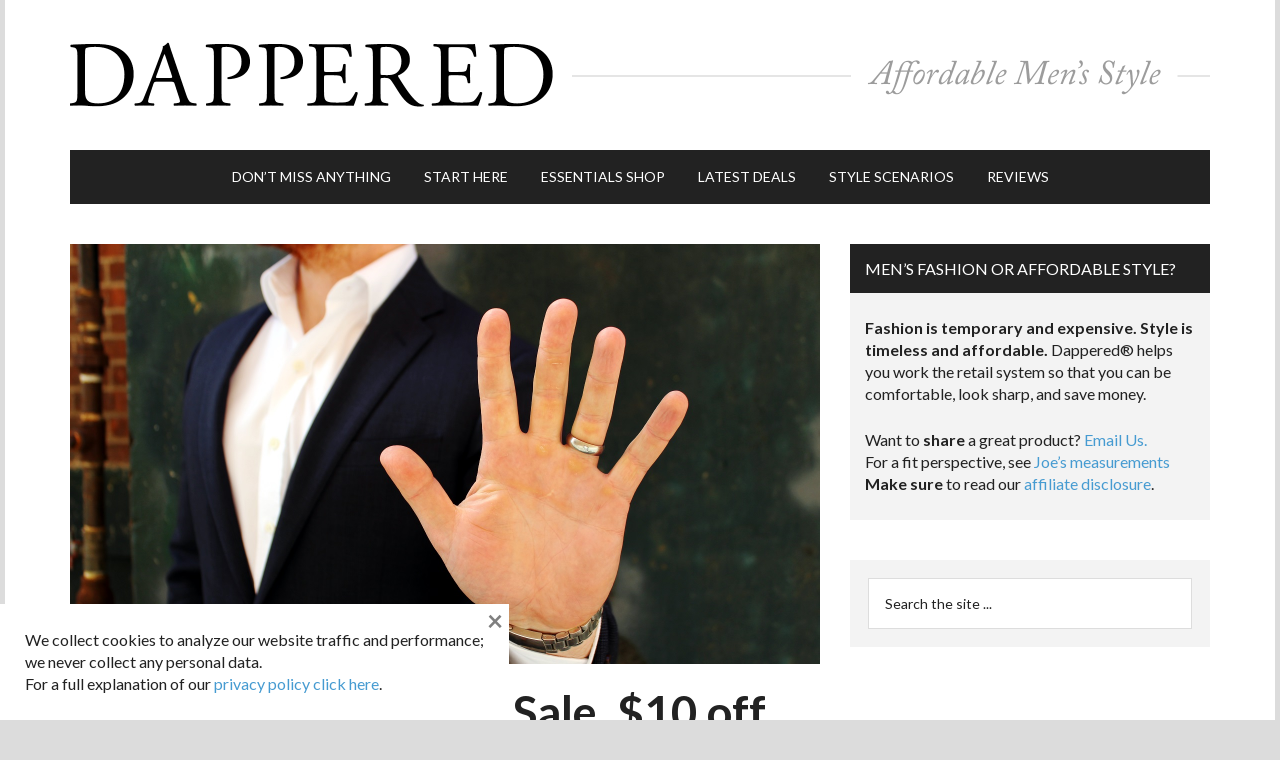

--- FILE ---
content_type: text/html; charset=utf-8
request_url: https://www.google.com/recaptcha/api2/aframe
body_size: 183
content:
<!DOCTYPE HTML><html><head><meta http-equiv="content-type" content="text/html; charset=UTF-8"></head><body><script nonce="SmB5w07t29Uj3EGaI1Y2Cw">/** Anti-fraud and anti-abuse applications only. See google.com/recaptcha */ try{var clients={'sodar':'https://pagead2.googlesyndication.com/pagead/sodar?'};window.addEventListener("message",function(a){try{if(a.source===window.parent){var b=JSON.parse(a.data);var c=clients[b['id']];if(c){var d=document.createElement('img');d.src=c+b['params']+'&rc='+(localStorage.getItem("rc::a")?sessionStorage.getItem("rc::b"):"");window.document.body.appendChild(d);sessionStorage.setItem("rc::e",parseInt(sessionStorage.getItem("rc::e")||0)+1);localStorage.setItem("rc::h",'1768853548795');}}}catch(b){}});window.parent.postMessage("_grecaptcha_ready", "*");}catch(b){}</script></body></html>